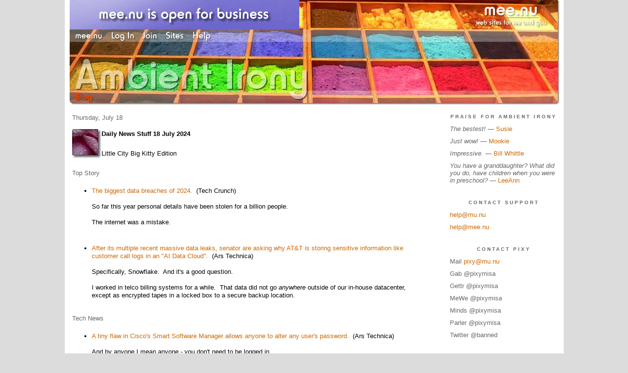

--- FILE ---
content_type: text/html;charset=utf-8
request_url: http://ai.mee.nu/archive/2004/daily_news_stuff_18_july_2024
body_size: 13403
content:
<!DOCTYPE HTML PUBLIC "-//W3C//DTD HTML 4.01 Transitional//EN"
"https://www.w3.org/TR/html4/loose.dtd">

<html><head>

<meta http-equiv="Content-Type" content="text/html; charset=utf-8">
<meta name="google-site-verification" content="qwkyxJf6pHG5wrHd4O33Q1lLRLVIUE6pR8kn3mukvXw" />
<title>Ambient Irony</title>

<link rel="stylesheet" href="https://ai.mee.nu/css/site.css" type="text/css">
<link rel="stylesheet" href="https://ai.mee.nu/redesign/css/lite-yt.css" type="text/css">

<!--<base href="https://ai.mee.nu/" target="_self">-->


<link rel="alternate" type="application/rss+xml" title="RSS" href="feed/rss">
<link rel="alternate" type="application/atom+xml" title="Atom" href="feed/atom">


<meta name="application-name" content="Ambient Irony"/>
<meta name="description" content="PixyMisa's personal blog"/>
<meta name="application-url" content="https://ai.mee.nu"/>
<link rel="icon" href="https://ai.mee.nu/icons/icon_032.png" sizes="32x32"/>
<link rel="icon" href="https://ai.mee.nu/icons/icon_048.png" sizes="48x48"/>
<link rel="icon" type="image/png" href="https://ai.mee.nu/icons/icon_016.png" />


<meta property="og:type" content="article" />
<meta property="og:url" content="https://ai.mee.nu/archive/2004/daily_news_stuff_18_july_2024" />

<meta name="twitter:card" content="summary_large_image" />


<meta property="og:title" content="Daily News Stuff 18 July 2024" />
<meta property="og:article:section" content="Geek" />

<meta name="twitter:title" content="Daily News Stuff 18 July 2024" />

<meta property="og:article:author" content="Pixy Misa" />
<meta property="og:description" content="" />

<meta property="twitter:description" content="" />





<script language="JavaScript" src="https://scripts.mee.nu/util.js" type="text/javascript"></script>
<script language="JavaScript" src="https://scripts.mee.nu/mootools.js" type="text/javascript"></script>
<script language="JavaScript" src="https://scripts.mee.nu/swfobject.js" type="text/javascript"></script>
<script src="https://ajax.googleapis.com/ajax/libs/dojo/1.6/dojo/dojo.xd.js" type="text/javascript"></script>
<script src="https://ai.mee.nu/redesign/js/lite-yt.js" type="text/javascript"></script>

</head>

<body onload="SetPageHeight(); setTimeout(SetPageHeight, 5000); setTimeout(SetPageHeight, 15000); setTimeout(SetPageHeight, 25000);  setTimeout(SetPageHeight, 35000);  setTimeout(SetPageHeight, 45000);">
<div id="main">













<div id="banner-ad">

<span style="float: left; text-align: left;">
<a href="https://mee.nu/advertise"><img src="https://mee.nu/images/animad15.gif" border="0" /></a>
</span>

<span style="float: right; text-align: right;">
<a href="http://mee.nu/"><img src="https://mee.nu/style/logo/mee.nu-white-sm.png" alt="mee.nu" border="0"></a>
</span>

</div>


<div id="banner-system">
<span style="float: left; text-align: left; top: 0px;">

<a href="https://mee.nu/"><img src="https://mee.nu/style/word/white/mee.nu.png" alt="mee.nu" border="0"></a>

<!--
<a href="http://mu.nu/"><img src="https://mee.nu/style/word/white/mu.nu.png" alt="mu.nu" border="0"></a>
-->


<a href="/login/"><img src="https://mee.nu/style/word/white/Log In.png" alt="Log In" border="0"></a>
<a href="https://mee.nu/register/"><img src="https://mee.nu/style/word/white/Join.png" alt="Join" border="0"></a>


<a href="https://mee.nu/sites/"><img src="https://mee.nu/style/word/white/Sites.png" alt="Sites" border="0"></a>
<a href="https://mee.nu/help/"><img src="https://mee.nu/style/word/white/Help.png" alt="Help" border="0"></a>

</span>

<span style="float: right; text-align: right;">



</span>
</div>

<a href="/">
<div id="banner-image">
</div>
</a>

<div id="banner-menu" style="font-size: 15px; overflow: hidden;">

<span style="float: left; text-align: left;">

<a href="/">
<img border="0" src="https://mee.nu/style/word/orangered/Blog.png" alt="Blog" />
</a>

<!--
<a href="/forum/">
<img border="0" src="https://mee.nu/style/word/white/Forum.png" alt="Forum" />
</a>
-->

</span>



</div>

<div id="contents">

<div id="page-content1">
<div class="content">


<h2>Thursday, July 18</h2><p />
<a name="aa3615448"></a>

<a href="geek"><img src="https://ai.mee.nu/icons/Geek.jpg"
         align="left" height="60" width="60"
         border="0" alt="Geek" title="Geek" /></a>

<div id="a3615448"><b>Daily News Stuff 18 July 2024</b>



<br /><br />

Little City Big Kitty Edition
<div><br />
	</div>
<h2>Top Story</h2>
<div>
	<ul>
		<li><a href="https://techcrunch.com/2024/07/16/2024-in-data-breaches-1-billion-stolen-records-and-rising/">The biggest data breaches of 2024.</a>&nbsp; (Tech Crunch)<br />
			<br />
			So far this year personal details have been stolen for a billion people.<br />
			<br />
			The internet was a mistake.<br />
			<br />
			<br />
			</li>
		<li><a href="https://arstechnica.com/tech-policy/2024/07/after-breach-senators-ask-why-att-stores-call-records-on-ai-data-cloud/">After its multiple recent massive data leaks, senator are asking why AT&amp;T is storing sensitive information like customer call logs in an "AI Data Cloud".</a>&nbsp; (Ars Technica)<br />
			<br />
			Specifically, Snowflake.&nbsp; And it's a good question.<br />
			<br />
			I worked in telco billing systems for a while.&nbsp; That data did not go <span style="font-style: italic;">anywhere</span> outside of our in-house datacenter, except as encrypted tapes in a locked box to a secure backup location.<br />
			<br />
			</li>
	</ul></div>
<h2>Tech News</h2>
<div>
	<ul>
		<li><a href="https://arstechnica.com/security/2024/07/vulnerability-in-cisco-smart-software-manager-lets-attackers-change-any-user-password/">A tiny flaw in Cisco's Smart Software Manager allows anyone to alter any user's password.</a>&nbsp; (Ars Technica)<br />
			<br />
			And by anyone I mean anyone - you don't need to be logged in.<br />
			<br />
			And by any user I mean any user - without logging in you can change the admin password, and then log in.<br />
			<br />
			I don't think the rate of data breaches is going to slow down any time soon.<br />
			<br />
			<br />
			</li>
		<li><a href="https://wccftech.com/amd-ryzen-9-9950x-zen-5-16-core-cpu-tested-160w-matches-14900ks-cinebench/">More 9950X benchmarks at various power levels.</a>&nbsp; (WCCFTech)<br />
			<br />
			We already know there's no point running it at 320W, since it offers performance barely better than the default boost power of 230W.<br />
			<br />
			This chart shows that you also don't want to run it at 40W.&nbsp; Below 60W the performance craters.&nbsp; You can probably improve on that by adjusting the clock details, but with the automated settings the sixteen core 9950X runs like a six core 5600X.<br />
			<br />
			<br />
			</li>
		<li><a href="https://www.servethehome.com/crucial-p310-review-a-tiny-2tb-m-2-2230-nvme-ssd/">Checking out the Crucial P310 - a 2TB M.2 2230 SSD.</a>&nbsp; (Serve the Home)<br />
			<br />
			These drives are the size of a postage stamp, and fit in portable devices like the Steam Deck and ultra-slim laptops like Microsoft's Surface line.<br />
			<br />
			This one is QLC and DRAMless, a combination I would generally recommend avoiding, but on these benchmarks it holds up very well.&nbsp; Read speeds up to 7GB per second, and write speeds up to 6GB.<br />
			<br />
			Under sustained heavy write loads it will slow down, but in all other cases it actually looks good.<br />
			<br />
			<br />
			</li>
		<li><a href="https://www.theregister.com/2024/07/17/windows_nt_on_powermac_g3/">You can now run Windows NT on a PowerMac.</a>&nbsp; (The Register)<br />
			<br />
			I have a couple of PowerMacs in the garage.&nbsp; I'm not really inclined to try this out though.<br />
			<br />
			<br />
			</li>
		<li><a href="https://liliputing.com/this-mini-itx-board-combines-alder-lake-n-processor-with-10-gb-and-2-5-gbe-networking-and-up-to-8-storage-devices-2-x-nvme-6-x-sata/">Looking to build a mini-ITX storage server?&nbsp; This motherboard from (random AliExpress vendors) might be what you need.</a>&nbsp; (Liliputing)<br />
			<br />
			For $130 it has a four-coure Intel N100, two M.2 slots, six SATA ports, 10Gb Ethernet, dual 2.5Gb Ethernet, HDMI and DisplayPort, and the usual complement of USB ports.<br />
			<br />
			And one memory slot.<br />
			<br />
			There may be an eight-core N305 model on the way if you need a little more power.</li>
	</ul>
	<div><br />
		</div></div>
<div><br />
	</div>
<div><span style="font-style: italic;">Disclaimer: Hatkeeper, hatkeeper, sell me a hat, make it size small, I'm just a cat.</span></div>  

<a name="more"></a>



<p class="posted">
Posted by: <a href="http://ai.mee.nu" rel="nofollow">Pixy Misa</a> at
<a href="daily_news_stuff_18_july_2024">06:35 PM</a>

| <a href="#" onClick="ShowHide('cc3615448'); return false;">Comments (3)</a> 



| <a href="daily_news_stuff_18_july_2024">Add Comment</a>

| Trackbacks (Suck)

<br />

Post contains 457 words, total size 4 kb.
</p>   


<div id="cc3615448" 
style="display:block"
>
<a name="c1"></a>
<div id="c1"><a href="daily_news_stuff_18_july_2024#c1">1</a>
Fiddler On The Roof references are always welcome. :^)
</div>
<p class="posted">
Posted by: normal at Thursday, July 18 2024 06:42 PM (bg2DR)
 </p><a name="c2"></a>
<div id="c2"><a href="daily_news_stuff_18_july_2024#c2">2</a>
Re: that little SSD.&nbsp; That matches my experience with DRAMless QLC; fine enough for everyday usage, falls apart when copying large files.&nbsp; the Beelink mini PC I bought last year, I didn't even realize it was QLC until I tried to copy the Diablo IV files onto it instead of downloading it; when I ran out of pSLC the performance tanked, but until then it was fine.
<br>
	
<br>
	
People with specific workloads might find it falls apart in other conditions, too, I guess, but it's OK, as I said, for everyday usage and even *playing* games.</div>
<p class="posted">
Posted by: Rick C at Friday, July 19 2024 03:29 AM (MItL9)
 </p><a name="c3"></a>
<div id="c3"><a href="daily_news_stuff_18_july_2024#c3">3</a>
Yeah, unless you have better than gigabit internet you wouldn't notice it for downloads.</div>
<p class="posted">
Posted by: <a href="http://ai.mee.nu" rel="nofollow">Pixy Misa</a> at Friday, July 19 2024 04:55 PM (PiXy!)
 </p>
<p class="posted">
<a href="#" onclick="ShowHide('cc3615448'); return false;">Hide Comments</a>
| <a href="daily_news_stuff_18_july_2024">Add Comment
</a>
</p>
</div>



</div>



<script language="Javascript" src="http://ai.mee.nu/editor/scripts/innovaeditor.js"></script>

<div id="duck.tape"  style="display: none;">
<form method="post" action="https://ai.mee.nu/" name="form.comment">
<input type="hidden" name="static" value="1" />
<input type="hidden" name="entry" value="3615448" />
<input type="hidden" name="magic.word" value="please" />
<input type="hidden" name="form" value="duck" />

<input id="author" name="author" />
<input id="email" name="email" />
<input id="url" name="url" />
<input id="web" name="web" />
<textarea id="text" name="text" rows="10" cols="50"></textarea>
<input style="font-weight: bold;" type="submit" name="submit" 
    tabindex="5" value="&nbsp;Post&nbsp;" />
</form>
</div>



<form method="post" action="http://ai.mee.nu/ name="form.thingy">
<input type="hidden" name="static" value="1" />
<input type="hidden" name="post" value="3615448" />
<input type="hidden" name="blog" value="[page.blog]" />
<input type="hidden" name="magic.word" value="please" />
<input type="hidden" name="entry" value="3615448" />
<input type="hidden" name="form" value="comment" />

<p><label for="name">Name: <font color=red>*</font></label><br />
<input tabindex="1" id="name" name="name" value=""/></p>

<p><label for="mail">Mail: <font color=red>*</font></label><br />
<input tabindex="2" id="mail" name="mail" value="" /></p>

<p><label for="web">Web:</label><br />

<input tabindex="3" type="text" name="web" id="web" value="" />


<p>Apple pies are delicious.  But never mind apple pies.  What colour is a green orange?</p>
<p><label for="captcha">Answer:</label><br />

<input tabindex="4" type="text" name="captcha" id="captcha" value="" />


<br style="clear: both;" />
</p>

<p><label for="ctext">Comments:</label><br/>
<textarea tabindex="5" id="ctext" name="text" rows="10" cols="50"> </textarea></p>

<script>
var oEdit1 = new InnovaEditor("oEdit1");
oEdit1.toolbarMode=0;
oEdit1.features=["Save","|","Bold","Italic","Underline","Strikethrough","Superscript","Subscript","|","ForeColor","BackColor","|","Hyperlink","Characters","|","Undo","Redo","|","XHTMLSource"];
oEdit1.width="500px";
oEdit1.height="350px";
oEdit1.useDIV=false;
oEdit1.useBR=false;
oEdit1.REPLACE("ctext");
</script>
<input type="hidden" name="editor" value="innova" />

<div align="left">

<p>

<input style="font-weight: bold;"
 type="submit" name="preview" 
 tabindex="5" value="&nbsp;Preview&nbsp;" />

<input 
 type="submit" name="post" 
 tabindex="6" value="&nbsp;Post&nbsp;" />
</div>
</form>






<div class="pageinfo">53kb generated in CPU 0.092, elapsed 0.1999 seconds.<br/>
 58 queries taking 0.1884 seconds, 362 records returned.<br/>
Powered by Minx 1.1.6c-pink.</div>

</div></div>

<div id="page-sidebar1">
<div class="sidebar">

<h2>Praise for Ambient Irony</h2>
<ul>
<li><i>The bestest!</i> &mdash; <a href="http://practicalpenumbra.mu.nu/">Susie</a></li>
<li><i>Just wow!</i> &mdash; <a href="http://mookieriffic.mu.nu/">Mookie</a></li>
<li><i>Impressive.</i> &mdash; <a href="http://ejectejecteject.com/">Bill Whittle</a></li>
<li><i>You have a granddaughter? What did you do, have children when you were in preschool? </i> &mdash; <a href="http://themonkeyboylovescheese.mu.nu/">LeeAnn</a></li>
</ul>

<h2>Contact Support</h2>
<ul>
<li><a href="mailto:help@mu.nu">help@mu.nu</a></li>
<li><a href="mailto:help@mee.nu">help@mee.nu</a></li>
</ul>

<h2>Contact Pixy</h2>
<ul>
<li>Mail <a href="mailto:pixy@mu.nu">pixy@mu.nu</a></li>
<li>Gab @pixymisa</li>
<li>Gettr @pixymisa</li>
<li>MeWe @pixymisa</li>
<li>Minds @pixymisa</li>
<li>Parler @pixymisa</li>
<li>Twitter @banned</li>
</ul>

<h2>Business News</h2>
<a href="https://mee.nu/pardon_our_dust..."><img src="https://ai.mee.nu/images/Beatriz.jpg?size=150x&q=80" /></a>
<center><small><i>Art by <a href="http://0midnightlights0.deviantart.com/">Chelsea Rose</a>.</i></small></center>
<br/><br/>

<div class="applet">

<div class="applet-header">
<h2>Search Thingy</h2>
</div>

<div class="applet-content">
<form method="post" action="https://ai.mee.nu/">
<input type="hidden" name="form" value="form.search" />
<input type="hidden" name="site" value="[site.id]" />
<input name="search" size="20">
<br/>
<input value="Search" type="submit">
</form>
<br/>
</div>

<div class="applet-footer">
</div>

</div>


<div class="applet">

<div class="applet-header">
<h2>Recent Comments</h2>
</div>

<div class="applet-content">
<ul>

<li>normal
On the one hand, I honestly agree that children should not be on Internet, let alone Social Media.  ... <a href="daily_news_stuff_12_december_2025">entry</a></li>

<li><a href="http://ai.mee.nu" rel="nofollow">Pixy Misa</a>
I think it's something in my house.  First, because only that one breaker has tripped and nothing el... <a href="daily_news_stuff_11_december_2025">entry</a></li>

<li>Rick C
"The first is that Australia's constitution includes an implied freedom 
of political communication... <a href="daily_news_stuff_12_december_2025">entry</a></li>

<li>PatBuckman
I think we should ban children from government schools, and have age verification to attend governme... <a href="daily_news_stuff_12_december_2025">entry</a></li>

<li>John Ashe
This is incoming power from the pole nothing in you house was wrong. <a href="daily_news_stuff_11_december_2025">entry</a></li>

<li>John Ashe
You lost one phase of you power input. Some times half you house will have power the other not or ha... <a href="daily_news_stuff_11_december_2025">entry</a></li>

<li>PatBuckman
One element of bubble and what actually happens is the question of whether they get the engineers fo... <a href="daily_news_stuff_11_december_2025">entry</a></li>

<li><a href="http://ai.mee.nu" rel="nofollow">Pixy Misa</a>
1 As an aside, where do you buy the Win10 Enterprise IoT LTSC?
 Posted by: cxt217
	
	A place call... <a href="daily_news_stuff_10_december_2025">entry</a></li>

<li>normal
Well, the easiest way to tell your classical "dumbass bullshit story" from your more refreshingly up... <a href="daily_news_stuff_10_december_2025">entry</a></li>

<li>PatBuckman
Misinformation is pretty harmless when the official truth is persuasive, and when official sources a... <a href="daily_news_stuff_10_december_2025">entry</a></li>
 
</ul>
</div>

<div class="applet-footer">
</div>

</div>
<div class="applet">

<div class="applet-header">
<h2>Topics</h2>
</div>

<div class="applet-content">
<ul>

<li><a href="daily_news_stuff_18_july_2024">Daily News Stuff 18 July 2024</a></li>

</ul>
</div>

<div class="applet-footer">
</div>

</div>
<div class="applet">

<div class="applet-header">
<h2>Monthly Traffic</h2>
</div>

<div class="applet-content">

<ul>
<li>Pages: 2170254</li>
<li>Files: 31918</li>
<li>Bytes: 38.9G</li>
<li>CPU Time: 2159:42</li>
<li>Queries: 96934722</li>
</ul>

</div>

<div class="applet-header">
<h2>Content</h2>
</div>

<div class="applet-content"
<ul>

<li>Posts: 7199</li>

<li>Comments: 24089</li>

</ul>
</div>

<div class="applet-footer">
</div>

</div>
<div class="applet">

<div class="applet-header">
<h2>Categories</h2>
</div>

<div class="applet-content">
<ul>

<li><a href="/anime">Anime</a> (532)</li>

<li><a href="/art">Art</a> (156)</li>

<li><a href="/blog">Blog</a> (447)</li>

<li><a href="/books">Books</a> (15)</li>

<li><a href="/cool">Cool</a> (596)</li>

<li><a href="/geek">Geek</a> (4238)</li>

<li><a href="/life">Life</a> (454)</li>

<li><a href="/movies">Movies</a> (12)</li>

<li><a href="/music">Music</a> (12)</li>

<li><a href="/rant">Rant</a> (275)</li>

<li><a href="/redesign">Redesign</a> (5)</li>

<li><a href="/world">World</a> (480)</li>

</ul>
</div>

<div class="applet-footer">
</div>

</div>
<div class="applet">

<div class="applet-header">
<h2>Archives</h2>
</div>

<div class="applet-content">
<ul>

<li><a href="/archive/2025/12">December 2025</a> (14)</li>

<li><a href="/archive/2025/11">November 2025</a> (30)</li>

<li><a href="/archive/2025/10">October 2025</a> (31)</li>

<li><a href="/archive/2025/9">September 2025</a> (31)</li>

<li><a href="/archive/2025/8">August 2025</a> (31)</li>

<li><a href="/archive/2025/7">July 2025</a> (31)</li>

<li><a href="/archive/2025/6">June 2025</a> (30)</li>

<li><a href="/archive/2025/5">May 2025</a> (31)</li>

<li><a href="/archive/2025/4">April 2025</a> (32)</li>

<li><a href="/archive/2025/3">March 2025</a> (32)</li>

<li><a href="/archive/2025/2">February 2025</a> (28)</li>

<li><a href="/archive/2025/1">January 2025</a> (32)</li>

<li><a href="/archive/2024/12">December 2024</a> (31)</li>

<li><a href="/archive/2024/11">November 2024</a> (31)</li>

<li><a href="/archive/2024/10">October 2024</a> (31)</li>

<li><a href="/archive/2024/9">September 2024</a> (31)</li>

<li><a href="/archive/2024/8">August 2024</a> (31)</li>

<li><a href="/archive/2024/7">July 2024</a> (31)</li>

<li><a href="/archive/2024/6">June 2024</a> (31)</li>

<li><a href="/archive/2024/5">May 2024</a> (32)</li>

<li><a href="/archive/2024/4">April 2024</a> (30)</li>

<li><a href="/archive/2024/3">March 2024</a> (35)</li>

<li><a href="/archive/2024/2">February 2024</a> (29)</li>

<li><a href="/archive/2024/1">January 2024</a> (32)</li>

<li><a href="/archive/2023/12">December 2023</a> (32)</li>

<li><a href="/archive/2023/11">November 2023</a> (31)</li>

<li><a href="/archive/2023/10">October 2023</a> (32)</li>

<li><a href="/archive/2023/9">September 2023</a> (30)</li>

<li><a href="/archive/2023/8">August 2023</a> (33)</li>

<li><a href="/archive/2023/7">July 2023</a> (34)</li>

<li><a href="/archive/2023/6">June 2023</a> (29)</li>

<li><a href="/archive/2023/5">May 2023</a> (31)</li>

<li><a href="/archive/2023/4">April 2023</a> (33)</li>

<li><a href="/archive/2023/3">March 2023</a> (34)</li>

<li><a href="/archive/2023/2">February 2023</a> (29)</li>

<li><a href="/archive/2023/1">January 2023</a> (32)</li>

<li><a href="/archive/2022/12">December 2022</a> (33)</li>

<li><a href="/archive/2022/11">November 2022</a> (34)</li>

<li><a href="/archive/2022/10">October 2022</a> (34)</li>

<li><a href="/archive/2022/9">September 2022</a> (35)</li>

<li><a href="/archive/2022/8">August 2022</a> (34)</li>

<li><a href="/archive/2022/7">July 2022</a> (36)</li>

<li><a href="/archive/2022/6">June 2022</a> (32)</li>

<li><a href="/archive/2022/5">May 2022</a> (32)</li>

<li><a href="/archive/2022/4">April 2022</a> (36)</li>

<li><a href="/archive/2022/3">March 2022</a> (34)</li>

<li><a href="/archive/2022/2">February 2022</a> (34)</li>

<li><a href="/archive/2022/1">January 2022</a> (35)</li>

<li><a href="/archive/2021/12">December 2021</a> (34)</li>

<li><a href="/archive/2021/11">November 2021</a> (35)</li>

<li><a href="/archive/2021/10">October 2021</a> (37)</li>

<li><a href="/archive/2021/9">September 2021</a> (42)</li>

<li><a href="/archive/2021/8">August 2021</a> (44)</li>

<li><a href="/archive/2021/7">July 2021</a> (37)</li>

<li><a href="/archive/2021/6">June 2021</a> (33)</li>

<li><a href="/archive/2021/5">May 2021</a> (35)</li>

<li><a href="/archive/2021/4">April 2021</a> (41)</li>

<li><a href="/archive/2021/3">March 2021</a> (32)</li>

<li><a href="/archive/2021/2">February 2021</a> (30)</li>

<li><a href="/archive/2021/1">January 2021</a> (40)</li>

<li><a href="/archive/2020/12">December 2020</a> (33)</li>

<li><a href="/archive/2020/11">November 2020</a> (33)</li>

<li><a href="/archive/2020/10">October 2020</a> (34)</li>

<li><a href="/archive/2020/9">September 2020</a> (37)</li>

<li><a href="/archive/2020/8">August 2020</a> (31)</li>

<li><a href="/archive/2020/7">July 2020</a> (32)</li>

<li><a href="/archive/2020/6">June 2020</a> (32)</li>

<li><a href="/archive/2020/5">May 2020</a> (39)</li>

<li><a href="/archive/2020/4">April 2020</a> (41)</li>

<li><a href="/archive/2020/3">March 2020</a> (33)</li>

<li><a href="/archive/2020/2">February 2020</a> (29)</li>

<li><a href="/archive/2020/1">January 2020</a> (34)</li>

<li><a href="/archive/2019/12">December 2019</a> (38)</li>

<li><a href="/archive/2019/11">November 2019</a> (31)</li>

<li><a href="/archive/2019/10">October 2019</a> (33)</li>

<li><a href="/archive/2019/9">September 2019</a> (33)</li>

<li><a href="/archive/2019/8">August 2019</a> (31)</li>

<li><a href="/archive/2019/7">July 2019</a> (31)</li>

<li><a href="/archive/2019/6">June 2019</a> (32)</li>

<li><a href="/archive/2019/5">May 2019</a> (36)</li>

<li><a href="/archive/2019/4">April 2019</a> (37)</li>

<li><a href="/archive/2019/3">March 2019</a> (40)</li>

<li><a href="/archive/2019/2">February 2019</a> (29)</li>

<li><a href="/archive/2019/1">January 2019</a> (35)</li>

<li><a href="/archive/2018/12">December 2018</a> (36)</li>

<li><a href="/archive/2018/11">November 2018</a> (33)</li>

<li><a href="/archive/2018/10">October 2018</a> (35)</li>

<li><a href="/archive/2018/9">September 2018</a> (40)</li>

<li><a href="/archive/2018/8">August 2018</a> (42)</li>

<li><a href="/archive/2018/7">July 2018</a> (36)</li>

<li><a href="/archive/2018/6">June 2018</a> (25)</li>

<li><a href="/archive/2018/5">May 2018</a> (10)</li>

<li><a href="/archive/2018/4">April 2018</a> (2)</li>

<li><a href="/archive/2018/3">March 2018</a> (5)</li>

<li><a href="/archive/2018/2">February 2018</a> (8)</li>

<li><a href="/archive/2018/1">January 2018</a> (6)</li>

<li><a href="/archive/2017/12">December 2017</a> (11)</li>

<li><a href="/archive/2017/11">November 2017</a> (4)</li>

<li><a href="/archive/2017/10">October 2017</a> (3)</li>

<li><a href="/archive/2017/9">September 2017</a> (7)</li>

<li><a href="/archive/2017/8">August 2017</a> (13)</li>

<li><a href="/archive/2017/7">July 2017</a> (21)</li>

<li><a href="/archive/2017/6">June 2017</a> (10)</li>

<li><a href="/archive/2017/5">May 2017</a> (8)</li>

<li><a href="/archive/2017/4">April 2017</a> (15)</li>

<li><a href="/archive/2017/3">March 2017</a> (7)</li>

<li><a href="/archive/2017/2">February 2017</a> (6)</li>

<li><a href="/archive/2017/1">January 2017</a> (9)</li>

<li><a href="/archive/2016/12">December 2016</a> (1)</li>

<li><a href="/archive/2016/11">November 2016</a> (8)</li>

<li><a href="/archive/2016/10">October 2016</a> (17)</li>

<li><a href="/archive/2016/9">September 2016</a> (4)</li>

<li><a href="/archive/2016/8">August 2016</a> (14)</li>

<li><a href="/archive/2016/7">July 2016</a> (10)</li>

<li><a href="/archive/2016/6">June 2016</a> (9)</li>

<li><a href="/archive/2016/5">May 2016</a> (1)</li>

<li><a href="/archive/2016/4">April 2016</a> (4)</li>

<li><a href="/archive/2016/3">March 2016</a> (1)</li>

<li><a href="/archive/2016/2">February 2016</a> (2)</li>

<li><a href="/archive/2016/1">January 2016</a> (17)</li>

<li><a href="/archive/2015/12">December 2015</a> (19)</li>

<li><a href="/archive/2015/11">November 2015</a> (9)</li>

<li><a href="/archive/2015/10">October 2015</a> (4)</li>

<li><a href="/archive/2015/9">September 2015</a> (5)</li>

<li><a href="/archive/2015/8">August 2015</a> (15)</li>

<li><a href="/archive/2015/7">July 2015</a> (11)</li>

<li><a href="/archive/2015/6">June 2015</a> (4)</li>

<li><a href="/archive/2015/5">May 2015</a> (11)</li>

<li><a href="/archive/2015/4">April 2015</a> (9)</li>

<li><a href="/archive/2015/3">March 2015</a> (19)</li>

<li><a href="/archive/2015/2">February 2015</a> (7)</li>

<li><a href="/archive/2015/1">January 2015</a> (14)</li>

<li><a href="/archive/2014/12">December 2014</a> (18)</li>

<li><a href="/archive/2014/11">November 2014</a> (12)</li>

<li><a href="/archive/2014/10">October 2014</a> (12)</li>

<li><a href="/archive/2014/9">September 2014</a> (5)</li>

<li><a href="/archive/2014/8">August 2014</a> (5)</li>

<li><a href="/archive/2014/7">July 2014</a> (13)</li>

<li><a href="/archive/2014/6">June 2014</a> (4)</li>

<li><a href="/archive/2014/5">May 2014</a> (6)</li>

<li><a href="/archive/2014/4">April 2014</a> (9)</li>

<li><a href="/archive/2014/3">March 2014</a> (11)</li>

<li><a href="/archive/2014/2">February 2014</a> (9)</li>

<li><a href="/archive/2014/1">January 2014</a> (9)</li>

<li><a href="/archive/2013/12">December 2013</a> (22)</li>

<li><a href="/archive/2013/11">November 2013</a> (17)</li>

<li><a href="/archive/2013/10">October 2013</a> (9)</li>

<li><a href="/archive/2013/9">September 2013</a> (3)</li>

<li><a href="/archive/2013/8">August 2013</a> (2)</li>

<li><a href="/archive/2013/7">July 2013</a> (2)</li>

<li><a href="/archive/2013/6">June 2013</a> (28)</li>

<li><a href="/archive/2013/5">May 2013</a> (14)</li>

<li><a href="/archive/2013/4">April 2013</a> (17)</li>

<li><a href="/archive/2013/3">March 2013</a> (19)</li>

<li><a href="/archive/2013/2">February 2013</a> (9)</li>

<li><a href="/archive/2013/1">January 2013</a> (14)</li>

<li><a href="/archive/2012/12">December 2012</a> (22)</li>

<li><a href="/archive/2012/11">November 2012</a> (7)</li>

<li><a href="/archive/2012/10">October 2012</a> (19)</li>

<li><a href="/archive/2012/9">September 2012</a> (24)</li>

<li><a href="/archive/2012/8">August 2012</a> (32)</li>

<li><a href="/archive/2012/7">July 2012</a> (22)</li>

<li><a href="/archive/2012/6">June 2012</a> (12)</li>

<li><a href="/archive/2012/5">May 2012</a> (14)</li>

<li><a href="/archive/2012/4">April 2012</a> (28)</li>

<li><a href="/archive/2012/3">March 2012</a> (27)</li>

<li><a href="/archive/2012/2">February 2012</a> (24)</li>

<li><a href="/archive/2012/1">January 2012</a> (15)</li>

<li><a href="/archive/2011/12">December 2011</a> (13)</li>

<li><a href="/archive/2011/11">November 2011</a> (7)</li>

<li><a href="/archive/2011/10">October 2011</a> (7)</li>

<li><a href="/archive/2011/9">September 2011</a> (6)</li>

<li><a href="/archive/2011/8">August 2011</a> (14)</li>

<li><a href="/archive/2011/7">July 2011</a> (18)</li>

<li><a href="/archive/2011/6">June 2011</a> (18)</li>

<li><a href="/archive/2011/5">May 2011</a> (36)</li>

<li><a href="/archive/2011/4">April 2011</a> (17)</li>

<li><a href="/archive/2011/3">March 2011</a> (22)</li>

<li><a href="/archive/2011/2">February 2011</a> (29)</li>

<li><a href="/archive/2011/1">January 2011</a> (14)</li>

<li><a href="/archive/2010/12">December 2010</a> (8)</li>

<li><a href="/archive/2010/11">November 2010</a> (15)</li>

<li><a href="/archive/2010/10">October 2010</a> (27)</li>

<li><a href="/archive/2010/9">September 2010</a> (12)</li>

<li><a href="/archive/2010/8">August 2010</a> (20)</li>

<li><a href="/archive/2010/7">July 2010</a> (18)</li>

<li><a href="/archive/2010/6">June 2010</a> (22)</li>

<li><a href="/archive/2010/5">May 2010</a> (16)</li>

<li><a href="/archive/2010/4">April 2010</a> (39)</li>

<li><a href="/archive/2010/3">March 2010</a> (27)</li>

<li><a href="/archive/2010/2">February 2010</a> (41)</li>

<li><a href="/archive/2010/1">January 2010</a> (10)</li>

<li><a href="/archive/2009/12">December 2009</a> (14)</li>

<li><a href="/archive/2009/11">November 2009</a> (24)</li>

<li><a href="/archive/2009/10">October 2009</a> (6)</li>

<li><a href="/archive/2009/9">September 2009</a> (7)</li>

<li><a href="/archive/2009/8">August 2009</a> (7)</li>

<li><a href="/archive/2009/7">July 2009</a> (29)</li>

<li><a href="/archive/2009/6">June 2009</a> (22)</li>

<li><a href="/archive/2009/5">May 2009</a> (14)</li>

<li><a href="/archive/2009/4">April 2009</a> (35)</li>

<li><a href="/archive/2009/3">March 2009</a> (30)</li>

<li><a href="/archive/2009/2">February 2009</a> (6)</li>

<li><a href="/archive/2009/1">January 2009</a> (14)</li>

<li><a href="/archive/2008/12">December 2008</a> (20)</li>

<li><a href="/archive/2008/11">November 2008</a> (35)</li>

<li><a href="/archive/2008/10">October 2008</a> (9)</li>

<li><a href="/archive/2008/9">September 2008</a> (11)</li>

<li><a href="/archive/2008/8">August 2008</a> (27)</li>

<li><a href="/archive/2008/7">July 2008</a> (29)</li>

<li><a href="/archive/2008/6">June 2008</a> (31)</li>

<li><a href="/archive/2008/5">May 2008</a> (17)</li>

<li><a href="/archive/2008/4">April 2008</a> (40)</li>

<li><a href="/archive/2008/3">March 2008</a> (21)</li>

<li><a href="/archive/2008/2">February 2008</a> (3)</li>

<li><a href="/archive/2008/1">January 2008</a> (6)</li>

<li><a href="/archive/2007/12">December 2007</a> (37)</li>

<li><a href="/archive/2007/11">November 2007</a> (7)</li>

<li><a href="/archive/2007/10">October 2007</a> (27)</li>

<li><a href="/archive/2007/9">September 2007</a> (27)</li>

<li><a href="/archive/2007/8">August 2007</a> (74)</li>

<li><a href="/archive/2007/7">July 2007</a> (19)</li>

<li><a href="/archive/2007/6">June 2007</a> (22)</li>

<li><a href="/archive/2007/5">May 2007</a> (20)</li>

<li><a href="/archive/2007/4">April 2007</a> (68)</li>

<li><a href="/archive/2007/3">March 2007</a> (41)</li>

<li><a href="/archive/2007/2">February 2007</a> (20)</li>

<li><a href="/archive/2007/1">January 2007</a> (23)</li>

<li><a href="/archive/2006/12">December 2006</a> (58)</li>

<li><a href="/archive/2006/11">November 2006</a> (43)</li>

<li><a href="/archive/2006/10">October 2006</a> (21)</li>

<li><a href="/archive/2006/9">September 2006</a> (32)</li>

<li><a href="/archive/2006/8">August 2006</a> (39)</li>

<li><a href="/archive/2006/7">July 2006</a> (25)</li>

<li><a href="/archive/2006/6">June 2006</a> (44)</li>

<li><a href="/archive/2006/5">May 2006</a> (48)</li>

<li><a href="/archive/2006/4">April 2006</a> (46)</li>

<li><a href="/archive/2006/3">March 2006</a> (45)</li>

<li><a href="/archive/2006/2">February 2006</a> (17)</li>

<li><a href="/archive/2006/1">January 2006</a> (16)</li>

<li><a href="/archive/2005/12">December 2005</a> (26)</li>

<li><a href="/archive/2005/11">November 2005</a> (30)</li>

<li><a href="/archive/2005/10">October 2005</a> (49)</li>

<li><a href="/archive/2005/9">September 2005</a> (18)</li>

<li><a href="/archive/2005/8">August 2005</a> (25)</li>

<li><a href="/archive/2005/7">July 2005</a> (18)</li>

<li><a href="/archive/2005/6">June 2005</a> (35)</li>

<li><a href="/archive/2005/5">May 2005</a> (73)</li>

<li><a href="/archive/2005/4">April 2005</a> (15)</li>

<li><a href="/archive/2005/3">March 2005</a> (7)</li>

<li><a href="/archive/2005/2">February 2005</a> (12)</li>

<li><a href="/archive/2005/1">January 2005</a> (14)</li>

<li><a href="/archive/2004/12">December 2004</a> (46)</li>

<li><a href="/archive/2004/11">November 2004</a> (31)</li>

<li><a href="/archive/2004/10">October 2004</a> (20)</li>

<li><a href="/archive/2004/9">September 2004</a> (32)</li>

<li><a href="/archive/2004/8">August 2004</a> (28)</li>

<li><a href="/archive/2004/7">July 2004</a> (44)</li>

<li><a href="/archive/2004/6">June 2004</a> (35)</li>

<li><a href="/archive/2004/5">May 2004</a> (20)</li>

<li><a href="/archive/2004/4">April 2004</a> (43)</li>

<li><a href="/archive/2004/3">March 2004</a> (71)</li>

<li><a href="/archive/2004/2">February 2004</a> (68)</li>

<li><a href="/archive/2004/1">January 2004</a> (58)</li>

<li><a href="/archive/2003/12">December 2003</a> (66)</li>

<li><a href="/archive/2003/11">November 2003</a> (61)</li>

<li><a href="/archive/2003/10">October 2003</a> (71)</li>

<li><a href="/archive/2003/9">September 2003</a> (43)</li>

<li><a href="/archive/2003/8">August 2003</a> (91)</li>

<li><a href="/archive/2003/7">July 2003</a> (87)</li>

<li><a href="/archive/2003/6">June 2003</a> (77)</li>

<li><a href="/archive/2003/5">May 2003</a> (94)</li>

<li><a href="/archive/2003/4">April 2003</a> (35)</li>

</ul>
</div>

<div class="applet-footer">
</div>

</div>

<h2>A Fine Selection of Aldebaran Liqueurs</h2>
<ul>
<li><a href="http://instapundit.com/">Instapundit</a></li>
<li><a href="http://lileks.com/bleats/">The Bleat</a></li>
<li><a href="http://rogerlsimon.com/">Roger L. Simon</a></li>
<li><a href="http://weblog.herald.com/column/davebarry/">Dave Barry</a> </li>
<li><a href="http://timblair.net/">Tim Blair</a></li>
<li><a href="http://littlegreenfootballs.com/weblog/">Little Green Footballs</a></li>
</ul>

<h2>That Ol' Janx Spirit</h2>
<ul>
<li><a href="http://badastronomy.com/">Bad Astronomy</a></li>
<li><a href="http://randi.org/">James Randi</a></li>
<li><a href="http://snopes.com/">Snopes</a></li>
<li><a href="http://talkorigins.org/">Talk.Origins</a></li>
</ul>

<h2>Mostly Harmless</h2>
<ul>
<li><a href="http://animesuki.com/">AnimeSuki</a></li>
<li><a href="http://www.freethought-forum.com/forum/index.php">Freethought Forum</a></li>
<li><a href="http://iidb.org/">Internet Infidels</a></li>
<li><a href="http://www.skepchick.org/">Skepchicks, Int'l</a></li>
<li><a href="http://www.skepticforum.com/">Skeptic Society Forum</a></li>
<li><a href="http://www.skepticalcommunity.com/">Skeptical Community</a></li>
</ul>


<h2>MuNu Blogroll</h2>
<p>
<ul>
<li><a href="http://2flower.mu.nu">2Flower To You</a></li>
<li><a href="http://3leggeddog.mu.nu">3leggeddog</a></li>
<li><a href="http://likethelanguage.mu.nu">A Likely Story</a></li>
<li><a href="http://sailorinthedesert.mu.nu">A Sailor In The Desert</a></li>
<li><a href="http://aswiftkick.mu.nu">A Swift Kick and A Bandaid</a></li>
<li><a href="http://ace.mu.nu">Ace of Spades HQ</a></li>
<li><a href="http://wonderland.mu.nu">Alex in Wonderland</a></li>
<li><a href="http://ai.mu.nu/">Ambient Irony</a></li>
<li><a href="http://americandinosaur.mu.nu">American Dinosaur</a></li>
<li><a href="http://geek-usa.mu.nu">American Geek</a></li>
<li><a href="http://warmonger.mu.nu">American Warmonger</a></li>
<li><a href="http://amishtechsupport.mu.nu">Amish Tech Support</a></li>
<li><a href="http://andwhatnext.mu.nu">And What Next</a></li>
<li><a href="http://angelweave.mu.nu">Angelweave</a></li>
<li><a href="http://angermanagement.mu.nu">Anger Management</a></li>
<li><a href="http://stevejanke.com">Angry In The Great White North</a></li>
<li><a href="http://annika.mu.nu/">Annika's Poetry and Journal</a></li>
<li><a href="http://anticipatoryretaliation.mu.nu">Anticipatory Retaliation</a></li>
<li><a href="http://auterrific.mu.nu">Auterrific</a></li>
<li><a href="http://backstage.mu.nu">Backstage</a></li>
<li><a href="http://badexample.mu.nu">Bad Example</a></li>
<li><a href="http://beekeeper.mu.nu">Beekeeper</a></li>
<li><a href="http://debbyestratigacos.mu.nu/">Being American in T.O.</a></li>
<li><a href="http://beyond.mu.nu">Beyond the Black Hole</a></li>
<li><a href="http://blatherreview.mu.nu/">Blather Review</a></li>
<li><a href="http://blogmeisterusa.mu.nu">Blogmeister USA</a></li>
<li><a href="http://blogoslovo.mu.nu">Blogo Slovo</a></li>
<li><a href="http://bloviatinginanities.mu.nu">Bloviating Inanities</a></li>
<li><a href="http://blownfuse.mu.nu">Blown Fuse</a></li>
<li><a href="http://boboblogger.mu.nu">Bobo Blogger</a></li>
<li><a href="http://bothhands.mu.nu">Both Hands</a></li>
<li><a href="http://boudicca.mu.nu">Boudicca's Voice</a></li>
<li><a href="http://brain.mu.nu">Brain Fertilizer</a></li>
<li><a href="http://tiffani.mu.nu">Breakfast With Tiffani</a></li>
<li><a href="http://cakeeaterchronicles.mu.nu">Cake Eater Chronicles</a></li>
<li><a href="http://californiabuckeye.mu.nu">California Buckeye</a></li>
<li><a href="http://camphappybadfun.mu.nu">Camp HappyBadFun</a></li>
<li><a href="http://cardinalmartini.mu.nu">Cardinal Martini</a></li>
<li><a href="http://caughtintheXfire.mu.nu">CaughtintheXfire</a></li>
<li><a href="http://cheapshot.mu.nu">Cheapshot</a></li>
<li><a href="http://chouchope.mu.nu">Chou Chope</a></li>
<li><a href="http://civilization-calls.mu.nu">Civilization Calls</a></li>
<li><a href="http://closetextremist.mu.nu">Closet Extremist</a></li>
<li><a href="http://collinization.mu.nu/">Collinization</a></li>
<li><a href="http://combatarms.mu.nu">Combat Arms</a></li>
<li><a href="http://confederateyankee.mu.nu">Confederate Yankee</a></li>
<li><a href="http://consent.mu.nu">Consent of the Governed</a></li>
<li><a href="http://curmudgeonry.mu.nu">Curmudgeonry</a></li>
<li><a href="http://dfmoore.mu.nu">DFMoore: The Nanopundit</a></li>
<li><a href="http://dagneysrant.mu.nu">Dagney's Rant</a></li>
<li><a href="http://dairydiary.mu.nu">Dairy Diary</a></li>
<li><a href="http://dejavu.mu.nu">Deja Vu</a></li>
<li><a href="http://delftsman.mu.nu">Delftsman</a></li>
<li><a href="http://demosophia.mu.nu">Demosophia</a></li>
<li><a href="http://desertraspberry.mu.nu">Desert Raspberry</a></li>
<li><a href="http://domicel.mu.nu">Domicel Q&amp;A</a></li>
<li><a href="http://dramaqueen.mu.nu">Drama Queen</a></li>
<li><a href="http://beerbrains.mu.nu">Drunken Wisdom</a></li>
<li><a href="http://hurlnecklace.mu.nu">Educated Beyond Her Intelligence</a></li>
<li><a href="http://countermeasures.mu.nu">Electronic Countermeasures</a></li>
<li><a href="http://ellisisland.mu.nu">Ellis Island</a></li>
<li><a href="http://everydaystranger.mu.nu">Everyday Stranger</a></li>
<li><a href="http://everymanchronicles.mu.nu">Everyman Chronicles</a></li>
<li><a href="http://ex-donkey.mu.nu">Ex-Donkey Blog</a></li>
<li><a href="http://fearyourfuture.mu.nu">Fear Your Future</a></li>
<li><a href="http://feistyrepartee.mu.nu">Feisty Repartee</a></li>
<li><a href="http://groovyvic.mu.nu">Fiddle Dee Dee</a></li>
<li><a href="http://fidgetyknitting.mu.nu">Fidgety Knitting</a></li>
<li><a href="http://fistfuloffortnights.mu.nu">Fistful of Fortnights</a></li>
<li><a href="http://flibbertigibbet.mu.nu">Flibbertigibbet</a></li>
<li><a href="http://flightpundit.mu.nu">Flight Pundit</a></li>
<li><a href="http://flyingspacemonkey.mu.nu">Flying Space Monkey</a></li>
<li><a href="http://forwardbiased.mu.nu">Forward Biased</a></li>
<li><a href="http://frankjfanclub.mu.nu">Frank J. Fan Club</a></li>
<li><a href="http://frinklinspeaks.mu.nu">Frinklin Speaks</a></li>
<li><a href="http://ozguru.mu.nu/mt3">G'day Mate</a></li>
<li><a href="http://gmroper.mu.nu">GM's Corner</a></li>
<li><a href="http://gmroper.com">GM's Corner</a></li>
<li><a href="http://geekempire.mu.nu">Geek Empire</a></li>
<li><a href="http://grumbles.mu.nu">Grumbles Before the Grave</a></li>
<li><a href="http://hannabella.mu.nu">Hannabella</a></li>
<li><a href="http://hatemongersquarterly.mu.nu">Hatemongers Quarterly</a></li>
<li><a href="http://hatshepsut.mu.nu">Hatshepsut</a></li>
<li><a href="http://nomayo.mu.nu">Hold the Mayo</a></li>
<li><a href="http://roxettebunny.mu.nu">Hoppings of Roxette Bunny</a></li>
<li><a href="http://idscage.mu.nu">Id's Cage</a></li>
<li><a href="http://ilyka.mu.nu/">Ilyka Damen</a></li>
<li><a href="http://inblognito.mu.nu">Inblognito</a></li>
<li><a href="http://itsallaboutde.mu.nu">It's All About De</a></li>
<li><a href="http://jenlars.mu.nu/">Jennifer's History and Stuff</a></li>
<li><a href="http://keyissues.mu.nu">Key Issues</a></li>
<li><a href="http://kingofblogs.mu.nu">King of the Blogs</a></li>
<li><a href="http://kittysays.mu.nu">Kitty Says</a></li>
<li><a href="http://knockinonthegoldendoor.mu.nu">Knockin' On The Golden Door</a></li>
<li><a href="http://lemurgirl.mu.nu">Lemurgirl</a></li>
<li><a href="http://lettersfromnyc.mu.nu">Letters From New York City</a></li>
<li><a href="http://losli.mu.nu">Life, or Something Like It</a></li>
<li><a href="http://lightanddark.mu.nu">Light & Dark</a></li>
<li><a href="http://littlemissattila.mu.nu">Little Miss Attila</a></li>
<li><a href="http://llamabutchers.mu.nu/">Llama Butchers</a></li>
<li><a href="http://madmikey.mu.nu">Mad Mikey</a></li>
<li><a href="http://madfishwillies.mu.nu">Madfish Willie's Cyber Saloon</a></li>
<li><a href="http://mamamontezz.mu.nu">Mamamontezz</a></li>
<li><a href="http://marknicodemo.mu.nu">Mark Nicodemo</a></li>
<li><a href="http://lawrenkmills.mu.nu">Martinis, Persistence, and a Smile</a></li>
<li><a href="http://mediocrefred.mu.nu">Mediocre Fred</a></li>
<li><a href="http://memeblog.mu.nu">Memeblog</a></li>
<li><a href="http://merrimusings.mu.nu">Merri Musings</a></li>
<li><a href="http://miasmaticreview.mu.nu">Miasmatic Review</a></li>
<li><a href="http://minx.mu.nu">Minx Development Blog</a></li>
<li><a href="http://missapropos.mu.nu">Miss Apropos</a></li>
<li><a href="http://mrgreen.mu.nu/">Mister Green</a></li>
<li><a href="http://mookieriffic.mu.nu/">Mookie Riffic</a></li>
<li><a href="http://hombreblanco.mu.nu">Mr. Babylon</a></li>
<li><a href="http://mu.nu">MuNu Central</a></li>
<li><a href="http://munuviana.mu.nu/">Munuviana</a></li>
<li><a href="http://mypetjawa.mu.nu/">My Pet Jawa</a></li>
<li><a href="http://showcase.mu.nu">New Blog Showcase</a></li>
<li><a href="http://www.nickqueen.com">Nick Queen</a></li>
<li><a href="http://nomenestomen.mu.nu">Nomen Est Omen</a></li>
<li><a href="http://notadesperatehousewife.mu.nu">Not A Desparate Housewife</a></li>
<li><a href="http://caltechgirlsworld.mu.nu">Not Exactly Rocket Science</a></li>
<li><a href="http://nouvel.mu.nu">Nouvel</a></li>
<li><a href="http://ogresview.mu.nu">Ogre's View</a></li>
<li><a href="http://onehappydogspeaks.mu.nu">One Happy Dog Speaks</a></li>
<li><a href="http://oorgo.mu.nu">Oorgo Blog</a></li>
<li><a href="http://outnumbered.mu.nu">Outnumbered, Outgunned</a></li>
<li><a href="http://owlishmutterings.mu.nu">Owlish Mutterings</a></li>
<li><a href="http://pamibe.com">Pamibe</a></li>
<li><a href="http://phin.mu.nu">Phin's Blog</a></li>
<li><a href="http://physicsgeek.mu.nu">Physics Geek</a></li>
<li><a href="http://ethne.mu.nu">Pole Dancing in the Dark</a></li>
<li><a href="http://my.mu.nu/index.php?blogId=18">Popsicle Stick Jokes</a></li>
<li><a href="http://portiarediscovered.mu.nu">Portia Rediscovered</a></li>
<li><a href="http://possumblog.mu.nu">Possumblog</a></li>
<li><a href="http://practicalpenumbra.mu.nu/">Practical Penumbra</a></li>
<li><a href="http://primalpurge.mu.nu">Primal Purge</a></li>
<li><a href="http://procheinamy.mu.nu">Prochein Amy</a></li>
<li><a href="http://professorchaos.mu.nu">Professor Chaos</a></li>
<li><a href="http://protomonkey.mu.nu">Protomonkey</a></li>
<li><a href="http://publicola.mu.nu">Publicola</a></li>
<li><a href="http://publius.mu.nu/">Publius & Co.</a></li>
<li><a href="http://qualityweenie.mu.nu">Quality Weenie</a></li>
<li><a href="http://ramblingrhodes.mu.nu">Rambling Rhodes</a></li>
<li><a href="http://mhking.mu.nu">Ramblings' Journal</a></li>
<li><a href="http://randompensees.mu.nu">Random Pensees</a></li>
<li><a href="http://corporatemommy.mu.nu">Ravings of a Corporate Mommy</a></li>
<li><a href="http://tig.mu.nu">Read My Lips</a></li>
<li><a href="http://rhymeswithright.mu.nu">Rhymes With Right</a></li>
<li><a href="http://rightwingduck.net">Right Wing Duck</a></li>
<li><a href="http://www.rishon-rishon.com">Rishon Rishon</a></li>
<li><a href="http://rocketjones.mu.nu/">Rocket Jones</a></li>
<li><a href="http://sapsa.mu.nu">S A P S A</a></li>
<li><a href="http://sacramentorepublicrat.mu.nu">Sacramento Republicrat</a></li>
<li><a href="http://sactodan.mu.nu">Sactodan Blog</a></li>
<li><a href="http://sithoughts.mu.nu">Semi-Intelligent Thoughts</a></li>
<li><a href="http://seveninchesofsense.mu.nu">Seven Inches of Sense</a></li>
<li><a href="http://shoes.mu.nu">Shoes, Ships, and Sealing Wax</a></li>
<li><a href="http://simonworld.mu.nu">Simon World</a></li>
<li><a href="http://simplyc.mu.nu">Simply C</a></li>
<li><a href="http://smilingdynamite.mu.nu">Smiling Dynamite</a></li>
<li><a href="http://snoozebuttondreams.mu.nu">Snooze Button Dreams</a></li>
<li><a href="http://snuggharbor.mu.nu">Snugg Harbor</a></li>
<li><a href="http://tandc.mu.nu">Something for the Weekend</a></li>
<li><a href="http://sompopo.mu.nu">Sompopo's Revenge</a></li>
<li><a href="http://southpark-republicans.mu.nu">Southpark Republicans</a></li>
<li><a href="http://spinster.mu.nu">Spinster</a></li>
<li><a href="http://squidblog.mu.nu">Squid Blog</a></li>
<li><a href="http://stealthebandwagon.mu.nu">Steal the Bandwagon</a></li>
<li><a href="http://stolenbeauty.mu.nu">Stolen Beauty</a></li>
<li><a href="http://straightwhiteguy.mu.nu">Straight White Guy</a></li>
<li><a href="http://sitysk.mu.nu">Stuff I Think You Should Know</a></li>
<li><a href="http://survivor.mu.nu">Survivor</a></li>
<li><a href="http://tammisworld.mu.nu">Tammi's World</a></li>
<li><a href="http://technicalities.mu.nu">Technicalities</a></li>
<li><a href="http://texasbestgrok.mu.nu">TexasBestGrok</a></li>
<li><a href="http://americanprincess.mu.nu">The American Princess</a></li>
<li><a href="http://anarchangel.mu.nu">The AnarchAngel</a></li>
<li><a href="http://themonkeyboylovescheese.mu.nu/">The Cheese Stands Alone</a></li>
<li><a href="http://colossus.mu.nu">The Colossus of Rhodey</a></li>
<li><a href="http://cotillion.mu.nu">The Cotillion</a></li>
<li><a href="http://countrypundit.mu.nu">The Country Pundit</a></li>
<li><a href="http://graymonk.mu.nu">The Gray Monk</a></li>
<li><a href="http://insidebrain.mu.nu">The Inside of My Brain</a></li>
<li><a href="http://mermaidjones.mu.nu">The Lyrics of Life in LA</a></li>
<li><a href="http://themassivewhinger.mu.nu">The Massive Whinger</a></li>
<li><a href="http://meatriarchy.mu.nu">The Meatriarchy</a></li>
<li><a href="http://themichigander.mu.nu/">The Michigander</a></li>
<li><a href="http://thesteineraid.mu.nu">The Steiner Aid</a></li>
<li><a href="http://lovemyjeep.mu.nu">There's One, Only!</a></li>
<li><a href="http://tilesey.com">Tilesey</a></li>
<li><a href="http://naproom.mu.nu">Tom's Nap Room</a></li>
<li><a href="http://treygivens.mu.nu">Trey Givens</a></li>
<li><a href="http://triticale.mu.nu">Triticale</a></li>
<li><a href="http://tryingtogrok.mu.nu/">Trying to Grok</a></li>
<li><a href="http://twistedovaries.mu.nu">Twisted Ovaries</a></li>
<li><a href="http://itsjustme.mu.nu">Two Roads Diverged</a></li>
<li><a href="http://usurp.mu.nu/">USURP</a></li>
<li><a href="http://umsmusings.mu.nu">Um's Musings</a></li>
<li><a href="http://pewview.mu.nu">View from the Pew</a></li>
<li><a href="http://vinceautmorire.mu.nu">Vince Aut Morire</a></li>
<li><a href="http://voluntaryredneck.mu.nu">Voluntary Redneck</a></li>
<li><a href="http://benweasel.mu.nu">Weasel Manor</a></li>
<li><a href="http://weaselteeth.mu.nu">Weaselteeth</a></li>
<li><a href="http://whatsakyer.mu.nu">Whatsakyer?</a></li>
<li><a href="http://willowtree.mu.nu">Willow Tree</a></li>
<li><a href="http://wintersongs.mu.nu">Winter Songs</a></li>
<li><a href="http://wolfgangvonskeptik.mu.nu">Wolfgang von Skeptik</a></li>
<li><a href="http://wonderduck.mu.nu">Wonderduck's Pond</a></li>
<li><a href="http://writersnoose.mu.nu">Writer's Noose</a></li>
<li><a href="http://xset.mu.nu">Xset</a></li>
<li><a href="http://yourmooseyfate.mu.nu">Your Moosey Fate</a></li>
 
</ul>

<h2>Dish of the Day</h2>
<ul>
<li><a href="http://zimpundit.blogspot.com/">Zimbabwe Pundit</a>
<li><a href="http://victorysoap.com/">Least-Loved Bedtime Stories</a></li>
<li><a href="http://www.tonywoodlief.com/">Sand in the Gears</a></li>
<li><a href="http://www.livejournal.com/users/james_nicoll/">More Words, Deeper Hole</a></li>
<li><a href="http://oliverkamm.typepad.com/blog/">Oliver Kamm</a></li>
<li><a href="http://coldfury.com">Cold Fury</a></li>
<li><a href="http://www.amritas.com">Amaravati: Abode of Amritas</a></li>
<li><a href="http://sgtstryker.com">Sergeant Stryker</a></li>
<li><a href="http://acepilots.com/mt/">The Politburo Diktat</a></li>
<li><a href="http://blogfonte.blogspot.com/">Blogfonte</a></li>
<li><a href="http://captained.blogs.com/captains_quarters/">Captain's Quarters</a></li>
<li><a href="http://tryingtogrok.mu.nu">trying to grok</a></li>
<li><a href="http://www.jefflawson.net/nowhere/index.html">Nowhere</a></li>
<li><a href="http://thepatriette.blogspot.com/">The Patriette</a></li>
<li><a href="http://jenlars.mu.nu/">Jennifer's History and Stuff</a></li>
<li><a href="http://www.silverblue.org/mt/">Ramblings of SilverBlue</a></li>
<li><a href="http://wizbangblog.com/">Wizbang</a> </li>
<li><a href="http://bloviatinginanities.mu.nu/">Bloviating Inanities</a> </li>
<li><a href="http://www.mudpiemarie.net/">Mudpiemarie</a> </li>
<li><a href="http://tig.mu.nu">Tiger: Raggin' & Rantin'</a></li>
<li><a href="http://collinization.mu.nu/">Collinization</a> </li>
<li><a href="http://geographica.blogspot.com/">Geographica</a> </li>
<li><a href="http://www.rob.snookles.com/news.html">Rob's Still in Japan</a> </li>
<li><a href="http://bunyip.blogspot.com/">Professor Bunyip</a> </li>
<li><a href="http://www.ejectejecteject.com/">Eject! Eject! Eject!</a> </li>
<li><a href="http://www.suburbanblight.net/">Suburban Blight</a> </li>
<li><a href="http://practicalpenumbra.mu.nu/">Practical Penumbra</a> </li>
<li><a href="http://www.fridayfishwrap.com/">Friday Fishwrap</a> </li>
<li><a href="http://crazytracy.com/blog/">Time For Your Meds!</a> </li>
<li><a href="http://www.gweilodiaries.com/">Gweilo Diaries</a> </li>
<li><a href="http://flk.blogspot.com/">Flooded Lizard Kingdom</a> </li>
<li><a href="http://www.sumbler.com/blog/">The Puppy Pile</a> </li>
<li><a href="http://www.meanmrmustard.net/">Mean Mr. Mustard</a> </li>
<li><a href="http://www.corante.com/amateur">Amateur Hour</a> </li>
<li><a href="http://motleycow.blogspot.com/">Motley Cow</a> </li>
</ul>

<div class="applet">

<div class="applet-header">
<h2>Feeds</h2>
</div>

<div class="applet-content">
<br/>
<center>
<a href="/feed/rss"><img src="https://mee.nu/style/rss20.gif" alt="RSS 2.0" border="0" /></a>
<a href="/feed/atom"><img src="https://mee.nu/style/atom10.gif" alt="Atom 1.0" border="0" /></a>
</center>
<br/>
</div>

<div class="applet-footer">
</div>

</div>

</div></div>

</div>

<div style="clear: both;">&nbsp;</div>

</div>

</body>

<link rel="stylesheet" href="https://scripts.mee.nu/slimbox/css/slimbox.css" type="text/css" media="screen" />
<script type="text/javascript" src="https://scripts.mee.nu/slimbox/js/slimbox.js"></script>

</html>